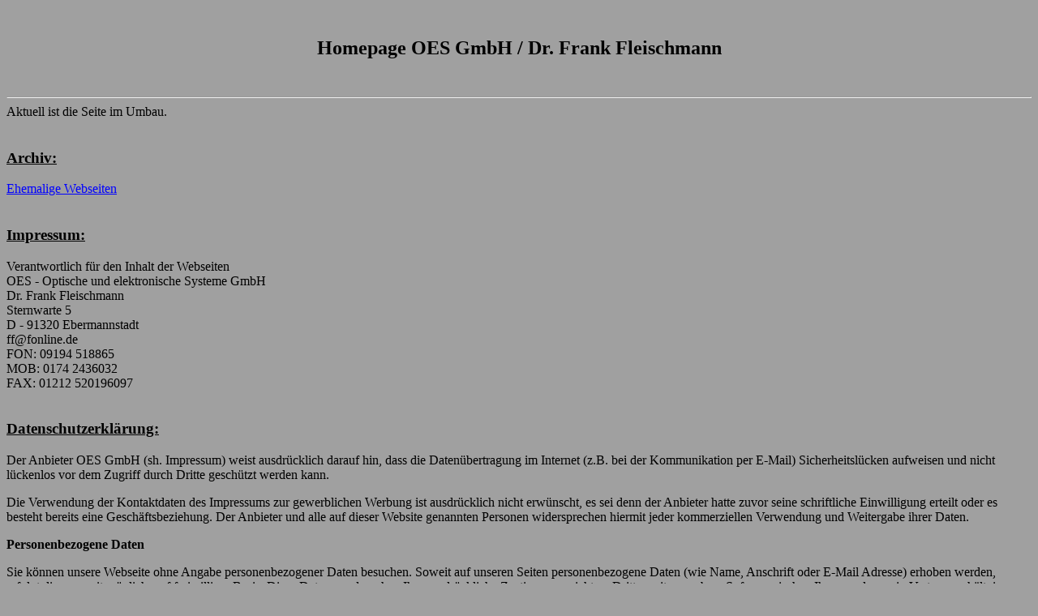

--- FILE ---
content_type: text/html
request_url: https://home.fonline.de/fo0107/
body_size: 10395
content:
<!DOCTYPE HTML PUBLIC "-//IETF//DTD HTML//EN">
<html>

  <head>  <title>
    Homepage / Dr. Frank Fleischmann / OES GmbH
  </title>  
  <meta http-equiv="Content-Type" content="text/html; charset=iso-8859-1">  
  <meta name="DESCRIPTION"        content="Homepage / Dr. Frank Fleischmann / OES GmbH">  
  <meta name="KEYWORDS"           content="oes, homepage, home, fleischmann, egloffstein, elektronik, electronics, optik, optics, systeme, systems, high, tech, hightech, satellit, kamera,universum, all, camera, custom, kundenspezifisch, deutsch, deutschland, weltraumbestattung, weltraumprojekt, bestattung, urne, allbestattung, ueberfuehrung, wunsch, angehoerige, dienst, hilfe, dienstleistung, urnenbestattung, weltraum, weltall, rakete, orbit, hoehe,enet,dsl,breitband,funk,wlan">

  <BODY TEXT="#000000" 
        BGCOLOR="#a0a0a0" 
        LINK="#0000FF" 
        VLINK="#800080" 
        ALINK="#FF0000">

    <br>
    <center>
      <h2> Homepage  OES GmbH / Dr. Frank Fleischmann </h2>   <br> 
    </center>
    <hr>

    Aktuell ist die Seite im Umbau.<br>
    <br>

    <h3><u>Archiv:</u></h3>
    <a href="index_alt.htm"> Ehemalige Webseiten </a> <br>
    <br>

    <h3><u>Impressum:</u></h3>
    Verantwortlich f&uuml;r den Inhalt der Webseiten<br>
    OES - Optische und elektronische Systeme GmbH<br>
    Dr. Frank Fleischmann<br>
    Sternwarte 5<br>
    D - 91320 Ebermannstadt<br>
    ff@fonline.de<br>
    FON: 	09194 	518865<br>
    MOB: 	0174 	2436032<br>
    FAX: 	01212 	520196097<br>
    <br>

    <h3><u>Datenschutzerkl&auml;rung:</u></h3>

<p>
Der Anbieter OES GmbH (sh. Impressum) 
weist ausdr&uuml;cklich darauf hin, dass die Daten&uuml;bertragung 
im Internet (z.B. bei der Kommunikation per E-Mail) 
Sicherheitsl&uuml;cken aufweisen und nicht l&uuml;ckenlos vor dem Zugriff 
durch Dritte gesch&uuml;tzt werden kann.
</p>

<p>
Die Verwendung der Kontaktdaten des Impressums zur gewerblichen 
Werbung ist ausdr&uuml;cklich nicht erw&uuml;nscht, es sei denn der 
Anbieter hatte zuvor seine schriftliche Einwilligung 
erteilt oder es besteht bereits eine Gesch&auml;ftsbeziehung. 
Der Anbieter und alle auf dieser Website genannten Personen 
widersprechen hiermit jeder kommerziellen Verwendung 
und Weitergabe ihrer Daten.
</p>

<p><strong>Personenbezogene Daten</strong></p>
<p>Sie k&ouml;nnen unsere Webseite ohne Angabe personenbezogener Daten besuchen. Soweit auf unseren Seiten personenbezogene Daten (wie Name, Anschrift oder E-Mail Adresse) erhoben werden, erfolgt dies, soweit m&ouml;glich, auf freiwilliger Basis. Diese Daten werden ohne Ihre ausdr&uuml;ckliche Zustimmung nicht an Dritte weitergegeben. Sofern zwischen Ihnen und uns ein Vertragsverh&auml;ltnis begr&uuml;ndet, inhaltlich ausgestaltet oder ge&auml;ndert werden soll oder Sie an uns eine Anfrage stellen, erheben und verwenden wir personenbezogene Daten von Ihnen, soweit dies zu diesen Zwecken erforderlich ist (Bestandsdaten). Wir erheben, verarbeiten und nutzen personenbezogene Daten soweit dies erforderlich ist, um Ihnen die Inanspruchnahme des Webangebots zu erm&ouml;glichen (Nutzungsdaten). S&auml;mtliche personenbezogenen Daten werden nur solange gespeichert wie dies f&uuml;r den genannten Zweck (Bearbeitung Ihrer Anfrage oder Abwicklung eines Vertrags) erforderlich ist. Hierbei werden steuer- und handelsrechtliche Aufbewahrungsfristen ber&uuml;cksichtigt. Auf Anordnung der zust&auml;ndigen Stellen d&uuml;rfen wir im Einzelfall Auskunft &uuml;ber diese Daten (Bestandsdaten) erteilen, soweit dies f&uuml;r Zwecke der Strafverfolgung, zur Gefahrenabwehr, zur Erf&uuml;llung der gesetzlichen Aufgaben der Verfassungsschutzbeh&ouml;rden oder des Milit&auml;rischen Abschirmdienstes oder zur Durchsetzung der Rechte am geistigen Eigentum erforderlich ist.</p>

<p><strong>Cookies</strong></p>

<p>Es werden sog. Cookies zum Wiedererkennen mehrfacher Nutzung unseres Angebots durch denselben Nutzer eingesetzt. Cookies sind kleine Textdateien, die Ihr Internet-Browser auf Ihrem Rechner ablegt und speichert. Wenn Sie unsere Seite erneut aufrufen, geben diese Cookies Informationen ab, um Sie automatisch wiederzuerkennen. Die so erlangten Informationen dienen dazu, unsere Angebote zu optimieren und Ihnen einen leichteren Zugang auf unsere Seite zu erm&ouml;glichen.</p>

<p>Das Speichern von Cookies auf Ihrer Festplatte k&ouml;nnen Sie allgemein verhindern, indem Sie in Ihren Browser-Einstellungen "keine Cookies akzeptieren" w&auml;hlen. Dies kann aber eine Funktionseinschr&auml;nkung unserer Angebote zur Folge haben.</p>

<p><strong>Newsletter</strong></p>

<p>Durch die freiwillige Eintragung Ihrer E-Mail-Adresse in unseren Newsletter und Best&auml;tigung dieser per Double-Opt-In-Verfahren erkl&auml;ren Sie Ihre Einwilligung, dass Sie unseren E-Mail-Newsletter erhalten m&ouml;chten. Sie k&ouml;nnen dieser Verwendung Ihrer E-Mail-Adresse jederzeit widersprechen, ohne dass hierf&uuml;r andere als die &uuml;bermittlungskosten nach den Basistarifen entstehen. Sie k&ouml;nnen sich jederzeit aus dem Newsletter abmelden. Jede E-Mail enth&auml;lt einen &Prime;Abmelden&Prime;-Link. F&uuml;r den Empfang des Newsletters ist die Angabe einer E-Mail-Adresse ausreichend. Zus&auml;tzliche freiwillige Angaben dienen lediglich der Personalisierung des Newsletters.</p>

<p><strong>Kommentarfunktionen</strong></p>

<p>Wir erheben personenbezogene Daten im Rahmen der Ver&ouml;ffentlichung eines Inhalts oder einer Kommentierung zu einem Artikel oder Beitrag nur in dem Umfang, wie sie von Ihnen mitgeteilt werden. Bei der Ver&ouml;ffentlichung eines Kommentars wird die von Ihnen angegebene Email-Adresse gespeichert, aber nicht ver&ouml;ffentlicht. Ihr Name wird ver&ouml;ffentlicht, wenn Sie nicht unter Pseudonym geschrieben haben.</p>

<p><strong>Google Maps</strong></p>

<p>Diese Website verwendet die &Prime;Google Maps und Routenplaner&Prime;- Funktion der Google Inc., 1600 Amphitheatre Parkway, Mountain View, CA 94043, United States (&Prime;Google&Prime;), um geographische Informationen und Anfahrtrouten darzustellen bzw. zu berechnen. Durch Google Maps k&ouml;nnen Daten &uuml;ber Ihre Nutzung dieser Webseite an Google &uuml;bertragen, erhoben und von Google genutzt werden. Sie k&ouml;nnen eine solche Daten&uuml;bertragung verhindern, wenn Sie in Ihrem Browser &Prime;Javascript&Prime; deaktivieren. In dem Falle k&ouml;nnen aber keine Karten angezeigt werden. Durch die Nutzung dieser Webseite und die Nichtdeaktivierung von &Prime;Javascript&Prime; erkl&auml;ren Sie Ihr Einverst&auml;ndnis, dass Sie mit der Bearbeitung Ihrer Daten durch Google zum obigen Zwecke einverstanden sind. Weitere Informationen dar&uuml;ber wie â€žGoogle Mapsâ€œ und der Routenplaner Ihre Daten verwenden sowie die Datenschutzerkl&auml;rung von Google finden Sie unter: <a href="https://www.google.com/intl/de_de/help/terms_maps.html">https://www.google.com/intl/de_de/help/terms_maps.html</a></p>

<p><strong>Eingebettete YouTube-Videos</strong></p>

<p>Auf einigen unserer Webseiten betten wir Youtube-Videos ein. Betreiber der entsprechenden Plugins ist die YouTube, LLC, 901 Cherry Ave., San Bruno, CA 94066, USA. Wenn Sie eine Seite mit dem YouTube-Plugin besuchen, wird eine Verbindung zu Servern von Youtube hergestellt. Dabei wird Youtube mitgeteilt, welche Seiten Sie besuchen. Wenn Sie in Ihrem Youtube-Account eingeloggt sind, kann Youtube Ihr Surfverhalten Ihnen pers&ouml;nlich zuzuordnen. Dies verhindern Sie, indem Sie sich vorher aus Ihrem Youtube-Account ausloggen.

Wird ein Youtube-Video gestartet, setzt der Anbieter Cookies ein, die Hinweise &uuml;ber das Nutzerverhalten sammeln.

Wer das Speichern von Cookies f&uuml;r das Google-Ad-Programm deaktiviert hat, wird auch beim Anschauen von Youtube-Videos mit keinen solchen Cookies rechnen m&uuml;ssen. Youtube legt aber auch in anderen Cookies nicht-personenbezogene Nutzungsinformationen ab. M&ouml;chten Sie dies verhindern, so m&uuml;ssen Sie das Speichern von Cookies im Browser blockieren.

Weitere Informationen zum Datenschutz bei â€žYoutubeâ€œ finden Sie in der Datenschutzerkl&auml;rung des Anbieters unter: <a href="https://www.google.de/intl/de/policies/privacy/">https://www.google.de/intl/de/policies/privacy/</a></p>

<p><strong>Facebook</strong></p>

<p>Diese Webseite nutzt Plugins des Anbieters Facebook.com, welche durch das Unternehmen Facebook Inc., 1601 S. California Avenue, Palo Alto, CA 94304 in den USA bereitgestellt werden. Nutzer unserer Webseite, auf der das Facebook-Plugin (&Prime;Gef&auml;llt mir&Prime;-Button) installiert ist, werden hiermit darauf hingewiesen, dass durch das Plugin eine Verbindung zu Facebook aufgebaut wird, wodurch eine &uuml;bermittlung an Ihren Browser durchgef&uuml;hrt wird, damit das Plugin auf der Webseite erscheint.</p>

<p>Des Weiteren werden durch die Nutzung Daten an die Facebook-Server weitergeleitet, welche Informationen &uuml;ber Ihre Webseitenbesuche auf unserer Homepage enthalten. Dies hat f&uuml;r eingeloggte Facebook-Nutzer zur Folge, dass die Nutzungsdaten Ihrem pers&ouml;nlichen Facebook-Account zugeordnet werden.</p>

<p>Sobald Sie als eingeloggter Facebook-Nutzer aktiv das Facebook-Plugin nutzen (z.B. durch das Klicken auf den &Prime;Gef&auml;llt mir&Prime; Knopf oder die Nutzung der Kommentarfunktion), werden diese Daten zu Ihrem Facebook-Account &uuml;bertragen und ver&ouml;ffentlicht. Dies k&ouml;nnen Sie nur durch vorheriges Ausloggen aus Ihrem Facebook-Account umgehen.</p>

<p>Weitere Information bez&uuml;glich der Datennutzung durch Facebook entnehmen Sie bitte den datenschutzrechtlichen Bestimmungen auf Facebook unter http://de-de.facebook.com/policy.php.</p>

<p><strong>Auskunftsrecht</strong></p>

<p>Sie haben das jederzeitige Recht, sich unentgeltlich und unverz&uuml;glich &uuml;ber die zu Ihrer Person erhobenen Daten zu erkundigen. Sie haben das jederzeitige Recht, Ihre Zustimmung zur Verwendung Ihrer angegeben pers&ouml;nlichen Daten mit Wirkung f&uuml;r die Zukunft zu widerrufen. Zur Auskunftserteilung wenden Sie sich bitte an den Anbieter unter den Kontaktdaten im Impressum.</p>

<p>Quelle: <a href="https://www.juraforum.de/datenschutzerklaerung-muster/">Muster-Datenschutzerkl&auml;rung von JuraForum.de</a> / erweitert mit Abs. YouTube-Videos</p>
	
    
  </body> 

</html> 
